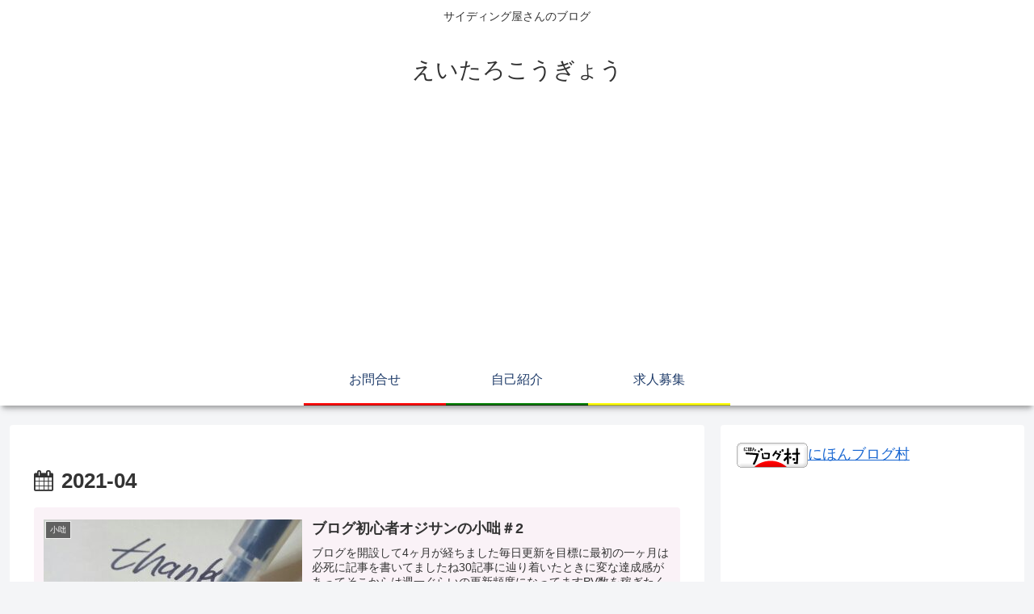

--- FILE ---
content_type: text/html; charset=utf-8
request_url: https://www.google.com/recaptcha/api2/aframe
body_size: 269
content:
<!DOCTYPE HTML><html><head><meta http-equiv="content-type" content="text/html; charset=UTF-8"></head><body><script nonce="JAFUjDI-kUasaD0fq7y6uQ">/** Anti-fraud and anti-abuse applications only. See google.com/recaptcha */ try{var clients={'sodar':'https://pagead2.googlesyndication.com/pagead/sodar?'};window.addEventListener("message",function(a){try{if(a.source===window.parent){var b=JSON.parse(a.data);var c=clients[b['id']];if(c){var d=document.createElement('img');d.src=c+b['params']+'&rc='+(localStorage.getItem("rc::a")?sessionStorage.getItem("rc::b"):"");window.document.body.appendChild(d);sessionStorage.setItem("rc::e",parseInt(sessionStorage.getItem("rc::e")||0)+1);localStorage.setItem("rc::h",'1768754874170');}}}catch(b){}});window.parent.postMessage("_grecaptcha_ready", "*");}catch(b){}</script></body></html>

--- FILE ---
content_type: application/javascript; charset=utf-8
request_url: https://fundingchoicesmessages.google.com/f/AGSKWxXedaSHtlk9xuksVjJTOcMIFZt0PX1W4E4z4gGreQHWIlIe-d3ubp8g2Mtcrkw4_ot5uMq3bUy5igABeBCpC1oA9Op7PkfnO-JJwETt_wsOfJ0gKvwQ6hu-8iRe-Jbg5xWEOsUTCDmSjwGttAdniF8Dw7MMX7Eunswng9eYfza1IDElq8Re3QpETXS_/_/adruptive./a7delivery_/onplayerad.-120x600c./dfp/async.
body_size: -1290
content:
window['9a7cdcab-7e3a-4210-9786-ee5cdf52e8c4'] = true;

--- FILE ---
content_type: application/javascript; charset=utf-8
request_url: https://fundingchoicesmessages.google.com/f/AGSKWxVcSQ5V8m-1rpF8EZZYMsP7TENDw26dgK_DvdXtA1mW9qhT7y8zFFDnRYJdVN3etKXXn9j8pYc6qTG536nL3a73stVeeBQ4VQ3ybeTlplBYkl7t4WyNf-98QuPQtCsIc7G7NGwveg==?fccs=W251bGwsbnVsbCxudWxsLG51bGwsbnVsbCxudWxsLFsxNzY4NzU0ODczLDcwNzAwMDAwMF0sbnVsbCxudWxsLG51bGwsW251bGwsWzcsNl0sbnVsbCxudWxsLG51bGwsbnVsbCxudWxsLG51bGwsbnVsbCxudWxsLG51bGwsMV0sImh0dHBzOi8vZWl0YXJva291Z3lvdS5jb20vMjAyMS8wNC8iLG51bGwsW1s4LCJNOWxrelVhWkRzZyJdLFs5LCJlbi1VUyJdLFsxNiwiWzEsMSwxXSJdLFsxOSwiMiJdLFsxNywiWzBdIl0sWzI0LCIiXSxbMjksImZhbHNlIl1dXQ
body_size: 118
content:
if (typeof __googlefc.fcKernelManager.run === 'function') {"use strict";this.default_ContributorServingResponseClientJs=this.default_ContributorServingResponseClientJs||{};(function(_){var window=this;
try{
var np=function(a){this.A=_.t(a)};_.u(np,_.J);var op=function(a){this.A=_.t(a)};_.u(op,_.J);op.prototype.getWhitelistStatus=function(){return _.F(this,2)};var pp=function(a){this.A=_.t(a)};_.u(pp,_.J);var qp=_.Zc(pp),rp=function(a,b,c){this.B=a;this.j=_.A(b,np,1);this.l=_.A(b,_.Nk,3);this.F=_.A(b,op,4);a=this.B.location.hostname;this.D=_.Dg(this.j,2)&&_.O(this.j,2)!==""?_.O(this.j,2):a;a=new _.Og(_.Ok(this.l));this.C=new _.bh(_.q.document,this.D,a);this.console=null;this.o=new _.jp(this.B,c,a)};
rp.prototype.run=function(){if(_.O(this.j,3)){var a=this.C,b=_.O(this.j,3),c=_.dh(a),d=new _.Ug;b=_.fg(d,1,b);c=_.C(c,1,b);_.hh(a,c)}else _.eh(this.C,"FCNEC");_.lp(this.o,_.A(this.l,_.Ae,1),this.l.getDefaultConsentRevocationText(),this.l.getDefaultConsentRevocationCloseText(),this.l.getDefaultConsentRevocationAttestationText(),this.D);_.mp(this.o,_.F(this.F,1),this.F.getWhitelistStatus());var e;a=(e=this.B.googlefc)==null?void 0:e.__executeManualDeployment;a!==void 0&&typeof a==="function"&&_.Qo(this.o.G,
"manualDeploymentApi")};var sp=function(){};sp.prototype.run=function(a,b,c){var d;return _.v(function(e){d=qp(b);(new rp(a,d,c)).run();return e.return({})})};_.Rk(7,new sp);
}catch(e){_._DumpException(e)}
}).call(this,this.default_ContributorServingResponseClientJs);
// Google Inc.

//# sourceURL=/_/mss/boq-content-ads-contributor/_/js/k=boq-content-ads-contributor.ContributorServingResponseClientJs.en_US.M9lkzUaZDsg.es5.O/d=1/exm=ad_blocking_detection_executable,kernel_loader,loader_js_executable/ed=1/rs=AJlcJMzanTQvnnVdXXtZinnKRQ21NfsPog/m=cookie_refresh_executable
__googlefc.fcKernelManager.run('\x5b\x5b\x5b7,\x22\x5b\x5bnull,\\\x22eitarokougyou.com\\\x22,\\\x22AKsRol-icYo17BDGpbU0IAPJbaRlJCfFpt5wrYmW2da8bSl33Lvf9dsh_v8QnZsNxJ1hC-zcAqvpiteTDEAQyzkyE0srDSy4Ru98QO-XO969dBpWTeRS42s5I9SPiT8sZeplXnPd1SR1Rv8yHWSsde9ixjrfMrqA4w\\\\u003d\\\\u003d\\\x22\x5d,null,\x5b\x5bnull,null,null,\\\x22https:\/\/fundingchoicesmessages.google.com\/f\/AGSKWxUv_djQqmeLIx9hvRVWGlVKB_z9f4lPq3sg46NuRLDyQ97ckPuQxMlYerYRHEn68QpbOtMl1PytrjpyPR0-kTN0mVZXIfRLukU43bmfKmIOmOv7F3pN5VqCjI7fJ14uvxaTTtrbZw\\\\u003d\\\\u003d\\\x22\x5d,null,null,\x5bnull,null,null,\\\x22https:\/\/fundingchoicesmessages.google.com\/el\/AGSKWxXyXlthy_GGjk2jH_MHvBWVw-9K4pz0TyZ6fbsj79w7HTHq_DdC2VmmrNxaSjX_Gn98_f3BnuhyBCdbVjckuYkcl59bf_aAeJvO9or6uEB9ank1eyPtXZ3HkwSUtTQp41DC-8SilQ\\\\u003d\\\\u003d\\\x22\x5d,null,\x5bnull,\x5b7,6\x5d,null,null,null,null,null,null,null,null,null,1\x5d\x5d,\x5b3,1\x5d\x5d\x22\x5d\x5d,\x5bnull,null,null,\x22https:\/\/fundingchoicesmessages.google.com\/f\/AGSKWxW6f7M_Bhnm4SXEMzqUCmspLjXue1_YAQhr2Bi0G2Rtbs4eWst8WLRAW7IGQKTopiQ2CKn391ftrPHvw0Uf0ySKf7PTvo_WMziA7DAsrObFeuAcftGUv_4FWCKowrqnwd6fYCnJkg\\u003d\\u003d\x22\x5d\x5d');}